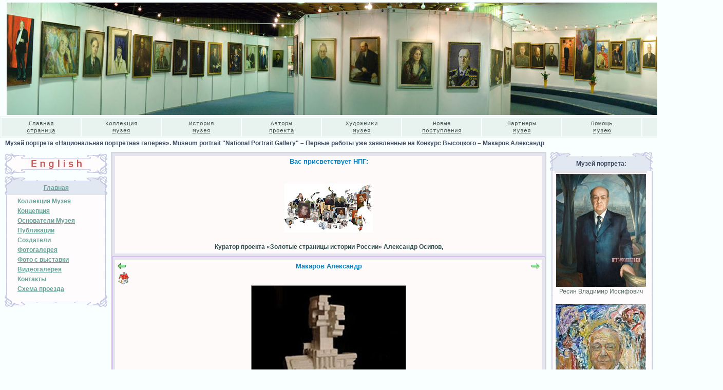

--- FILE ---
content_type: text/html; charset=utf-8
request_url: http://portret.ru/modules.php?name=KonkursVisockogo&do=showpic&gid=1&pid=43&orderby=titleA
body_size: 37704
content:
<!DOCTYPE HTML PUBLIC "-//W3C//DTD HTML 4.01 Transitional//EN">
<html>
<head>
<META HTTP-EQUIV="Content-Type" CONTENT="text/html; charset=UTF-8">
<META HTTP-EQUIV="EXPIRES" CONTENT="Wed, 14 Jan 2026 19:26:00 +0300">
<META NAME="RESOURCE-TYPE" CONTENT="DOCUMENT">
<META NAME="DISTRIBUTION" CONTENT="GLOBAL">
<META NAME="AUTHOR" CONTENT="Музей портрета «Национальная портретная галерея». Museum portrait "National Portrait Gallery" ">
<META NAME="COPYRIGHT" CONTENT="Copyright (c) by Музей портрета «Национальная портретная галерея». Museum portrait "National Portrait Gallery" ">
<META NAME="KEYWORDS" CONTENT="биография,заказ портрета, портрет, портреты, живопись, картины, рисунки, фотопортрет, портрет по фото, женщины, портрет путина, заказ портретов, портрет на заказ, купить портрет, Александр Осипов, Осипов Александр, Путин, Коллекция Музея, отографии людей, репродукции картин, репродукции, фотостудии Москвы, фотостудия, фотосалоны,  психологический портрет, политический портрет, портрет личности, фото портреты, скачать портреты, исторический портрет, психологический портрет личности, портрет века, фотографии портрет, портреты Пушкина, современный портрет, портреты людей, портреты художников, портрет Петра, портрет Сталина, портрет Александра, русские портреты, скульптурный портрет, портрет руководителя, портрет Николая, женские портреты, портрет потребителя, портреты писателей, социально психологический портрет, портреты живопись, картины портреты, портрет Екатерины, римский портрет, русский портрет, портрет гоголя, портрет лидера, портреты великих, описания портретов, картины, пейзажи, натюрморты, искусство , заказ, картинная галерея, русские художники, изобразительное искусство, живопись, графика, рисунки, пейзажи, акварели, роспись стен,коллекция картин художников, художник роспись стен, флорентийская мозаика, колье из камней, требуется роспись стен">
<META NAME="DESCRIPTION" CONTENT="Музей портрета
«Национальная портретная галерея» - беспрецедентная в истории музейного дела и уникальная по содержанию коллекция ИСТОРИЧЕСКИХ ПОРТРЕТОВ! 
Цель собрания – сохранить историческую память о выдающихся людях, чьими именами написаны страницы российской истории, осознать исторический контекст их существования, попытаться понять мотивы их деяний. 
Портретные образы творцов российской истории и культуры, их легендарные судьбы и великие биографии представлены в коллекции Музея в самых разнообразных формах и жанрах, что позволяет максимально объемно увидеть личность и осознать её место в историческом пространстве. Музейный фонд формируется по классическому принципу иконографии и представляет собой базу данных. Коллекция «Национальной портретной галереи» - это собрание произведений живописи и графики, скульптуры, документальных фильмов и кино-иследований, редких фотографий, кинохроники, интересных интервью и многое другое…

Музей портрета «Россия — Взгляд из третьего тысячелетия». Художественно-исторический проект "История России в лицах".  С уважением, Александр Осипов и Ирина Махнева!">
<META NAME="ROBOTS" CONTENT="INDEX, FOLLOW">
<META NAME="REVISIT-AFTER" CONTENT="2 DAYS">
<META HTTP-EQUIV="Pragma" CONTENT="no-cache">
<title>Музей портрета «Национальная портретная галерея». Museum portrait "National Portrait Gallery"  – Первые работы уже заявленные на Конкурс Высоцкого – Макаров Александр</title>
<LINK REL="shortcut icon" HREF="favicon.ico" TYPE="image/x-icon">
<LINK REL="alternate" TYPE="application/rss+xml" title="RSS" HREF="backend.php">
<!-- Новый стиль запуска Flash -->
<script type="text/javascript" src="swfobject.js"></script>
<script language="javascript"> AC_FL_RunContent = 0; </script>
<script language="javascript"> DetectFlashVer = 0; </script>
<script src="AC_RunActiveContent.js" language="javascript"></script>
<script language="JavaScript" type="text/javascript">
<!--
var requiredMajorVersion = 9;
var requiredMinorVersion = 0;
var requiredRevision = 45;
// -->

</script>

<!-- Всплывающие окна рисунков -->
<script type="text/javascript" src="js/prototype.js"></script>
<script type="text/javascript" src="js/scriptaculous.js?load=effects,builder"></script>
<script type="text/javascript" src="js/lightbox.js"></script>
<link rel="stylesheet" href="js/lightbox.css" type="text/css" media="screen" />


<!-- Смена рисунков при активации ссылок -->
<script language="JavaScript">
<!--
function changeImages() {
	if (document.images) {
		for (var i=0; i<changeImages.arguments.length; i+=2) {
			document[changeImages.arguments[i]].src = eval(changeImages.arguments[i+1] + ".src");
		}
	}
}
function newImage(arg) {
	if (document.images) {
		rslt = new Image();
		rslt.src = arg;
		return rslt;
	}
}
// -->
</script>
<LINK REL="stylesheet" HREF="/themes/creative/style/style.css" TYPE="text/css">



</head>

<body leftmargin='0' topmargin='0' rightmargin='0' bottommargin='0' marginwidth='0' marginheight='0'>

<table width='100%' border='0' cellpadding='0' cellspacing='0'><tr><td valign=top><P align=center><IMG border=0 src="http://portret.ru/i//zastavki/-1330-2.jpg"></P>
<TABLE class=line cellSpacing=2 cellPadding=0 width="100%" border=0>
<TBODY>
<TR>
<TD class=st_t width="11%" align=center><A class=menuitem href="http://portret.ru/index.php">Главная<BR>страница</A></TD>
<TD class=st_t width="11%" align=center><A class=menuitem href="http://portret.ru/modules.php?name=rupages&amp;pa=showpage&amp;pid=37" target=_blank>Коллекция<BR>Музея</A></TD>
<TD class=st_t width="11%" align=center><A class=menuitem href="http://portret.ru/modules.php?name=rupages&amp;pa=showpage&amp;pid=4">История<BR>Музея</A></TD>
<TD class=st_t width="11%" align=center><A class=menuitem href="http://portret.ru/modules.php?name=ProjectAuthors">Авторы<BR>проекта</A></TD>
<TD class=st_t width="11%" align=center><A class=menuitem href="http://portret.ru/modules.php?name=GalleryPaintersMuseum">Художники<BR>Музея</A></TD>
<TD class=st_t width="11%" align=center><A class=menuitem href="http://portret.ru/modules.php?name=News&amp;file=topics&amp;topic=14">Новые<BR>поступления</A></TD>
<TD class=st_t width="11%" align=center><A class=menuitem href="http://portret.ru/modules.php?name=Friends">Партнеры<BR>Музея</A></TD>
<TD class=st_t width="11%" align=center><A class=menuitem href="http://portret.ru/modules.php?name=rupages&amp;pa=showpage&amp;pid=5">Помощь<BR>Музею</A></TD>
<TD class=st_t width="11%" align=center><A class=menuitem href="http://portret.ru/modules.php?name=paket">Контакты<BR>НПГ</A></TD></TR></TBODY></TABLE></td></tr></table>


<table width='100%' border='0' cellpadding='0' cellspacing='0'><tr><td style='padding:3 10 1 10;'><font class=linelink><a class=linelink href='/'>Музей портрета «Национальная портретная галерея». Museum portrait "National Portrait Gallery" </a> – <a class=linelink href='modules.php?name=KonkursVisockogo&do=showgall&gid=1'>Первые работы уже заявленные на Конкурс Высоцкого</a> – <a class=linelink href='modules.php?name=KonkursVisockogo&do=showpic&pid=43'>Макаров Александр</a></td></tr></table>
<table width='100%' border='0' cellspacing='7' cellpadding='0'><tr><td><table cellspacing='2' cellpadding='0' width='100%' border='0'><tr>

<td valign='top'><center><a href='http://translate.google.com/translate?u=http%3A%2F%2Fwww.portret.ru%2Fmodules.php%3Fname%3DKonkursVisockogo%26do%3Dshowpic%26gid%3D1%26pid%3D43%26orderby%3DtitleA&langpair=ru%7Cen&hl=ru'><img src='themes/creative/images/english.gif' border=0 alt='English' title='English'></a></center>


<div align='center'><table width='200' border='0' cellpadding='0' cellspacing='0'>
<tr>
<td><img border='0' src='themes/creative/images/tab1_01.gif' width='40' height='16' alt=''></td>
<td><img border='0' src='themes/creative/images/tab1_02.gif' width='119' height='16' alt=''></td>
<td><img border='0' src='themes/creative/images/tab1_03.gif' width='41' height='16' alt=''></td>
</tr></table>
<table width='200' border='0' cellpadding='0' cellspacing='0'>
<tr>
<td background='themes/creative/images/tab1_04.gif' valign='top' width='7'>&nbsp;</td>
<td background='themes/creative/images/tab1_05.gif' valign='top' width='186'><div align='center' class=boxtitle><a href="index.php">Главная</a></div></td>
<td background='themes/creative/images/tab1_06.gif' valign='top' width='7'>&nbsp;</td>
</tr></table>
<table width='200' border='0' cellpadding='0' cellspacing='0'>
<tr>
<td background='themes/creative/images/tab1_04.gif' valign='top' width='7'></td>
<td background='themes/creative/images/tab1_05.gif' valign='top' width='186'><img border='0' src='themes/creative/images/tab1_05.gif' width='1' height='7' alt=''></td>
<td background='themes/creative/images/tab1_06.gif' valign='top' width='7'></td>
</tr></table>
<table width='200' border='0' cellpadding='0' cellspacing='0'>
<tr>
<td background='themes/creative/images/tab1_07.gif' valign='top' width='12'>&nbsp;</td>
<td background='themes/creative/images/tab1_08.gif' valign='top' width='174'><P><A href="http://portret.ru/modules.php?name=rupages&amp;pa=showpage&amp;pid=37" target=_blank><STRONG>Коллекция Музея</STRONG></A></P>
<P><A href="http://portret.ru/modules.php?name=rupages&amp;pa=showpage&amp;pid=27&amp;cid="><STRONG>Концепция</STRONG></A></P>
<P><A href="http://portret.ru/modules.php?name=ProjectAuthors"><STRONG>Основатели Музея</STRONG></A></P>
<P><A href="http://portret.ru/modules.php?name=Content" target=_blank><STRONG>Публикации</STRONG></A><STRONG> </STRONG></P>
<P><A href="http://portret.ru/modules.php?name=Creators" target=_blank><STRONG>Создатели</STRONG></A><STRONG> </STRONG></P>
<P><A href="http://portret.ru/modules.php?name=PhotoGallery&amp;do=showgall&amp;gid=1#galltop" ?><STRONG>Фотогалерея </STRONG></A></P>
<P><A href="http://portret.ru/modules.php?name=PhotoGallery&amp;do=showgall&amp;gid=2#galltop"><STRONG>Фото с выставки</STRONG></A><STRONG> </STRONG></P>
<P><A href="http://portret.ru/modules.php?name=Video&amp;do=showgall&amp;gid=1#galltop" target=_blank><STRONG>Видеогалерея </STRONG></A></P>
<P><A href="http://portret.ru/modules.php?name=paket" target=_blank><STRONG>Контакты</STRONG></A><STRONG> </STRONG></P>
<P><A href="http://portret.ru/modules.php?name=rupages&amp;pa=showpage&amp;pid=2" target=_blank><STRONG>Схема проезда</STRONG></A></P>
</td>
<td background='themes/creative/images/tab1_09.gif' valign='top' width='14'>&nbsp;</td>
</tr></table>
<table width='200' border='0' cellpadding='0' cellspacing='0'>
<tr>
<td><img border='0' src='themes/creative/images/tab1_10.gif' width='40' height='25' alt=''></td>
<td><img border='0' src='themes/creative/images/tab1_11.gif' width='119' height='25' alt=''></td>
<td><img border='0' src='themes/creative/images/tab1_12.gif' width='41' height='25' alt=''></td>
</tr></table></div><br style='line-height:3px;'>

</td>

<td width='3'><img width='3' height='1' src='images/pix.gif' alt=''></td><td width='100%' valign='top'><table width='100%' cellpadding='0' cellspacing='2' border='0' bgcolor='#d6d6df'><tr valign='top'><td width='100%' valign='top' bgcolor='snow'>
<table width='100%' cellspacing='0' cellpadding='7' border='0'><tr><td style='border: 1px solid #dbdbe5;' bgcolor='#e5e5ef'><table width='100%' cellspacing='5' cellpadding='0' border='0'><tr><td bgcolor='snow'><table width='100%' cellspacing='3' cellpadding='0' border='0'><tr><td><center><font class='option'><b>Вас присветствует НПГ:</b></font></center><br><P>
<H5 align=center><A href="http://portret.ru/modules.php?name=GalleryMuseum&amp;do=showgall&amp;gid=1"></A></H5>
<H5 align=center><A href="http://portret.ru/modules.php?name=GalleryMuseum&amp;do=showgall&amp;gid=1"><IMG border=0 src="http://portret.ru/i//zastavki/karta.jpg"></A></H5>
<P align=center><STRONG><SPAN class=extended-text__short>Куратор проекта «Золотые страницы истории России» Александр Осипов,</SPAN></STRONG></P><SPAN class=extended-text__short></SPAN></td></tr></table></td></tr></table></td></tr></table><a name='galltop' id='galltop'></a><table width='100%' cellspacing='0' cellpadding='7' border='0'><tr><td style='border: 1px solid #c1a0e2;' bgcolor='#e5e5ef'><table width='100%' cellspacing='5' cellpadding='0' border='0'><tr><td bgcolor='snow'><table width='100%' cellspacing='3' cellpadding='0' border='0'><tr><td><table width="100%">
<tr>
<td width="5%" align="left" valign="top"><a href='modules.php?name=KonkursVisockogo&do=showpic&gid=1&pid=11&orderby=titleA#galltop' title='Предыдущий файл: Paul Kaminski / Паша Каминский'><img src='images/to_back.gif' alt='Предыдущий файл' border='0' align='middle '></a>&nbsp;<a href='modules.php?name=KonkursVisockogo&do=showgall&gid=1&orderby=titleA#galltop' title='Начало'><img src='images/home24.gif' alt='Начало' border='0' align='middle '></a></td><td width="90%" valign="top" align="center"><font class=option>Макаров Александр</font></td><td width="5%" align="right" valign="top"><a href='modules.php?name=KonkursVisockogo&do=showpic&gid=1&pid=78&orderby=titleA#galltop' title='Следующий файл: Рослов Павел'><img src='images/to_forward.gif' alt='Следующий файл' border='0' align='middle '></a></td>
</tr>
<tr>
<td colspan=3 valign="top" align="center"><table cellspacing="0" cellpadding="0" border=0 style="border:1px solid #8a8a8a"><tr><td><img src="i/KonkursVisockogo/Konkurs/Vladimir_Vysotskii.jpg" border="0" width="300" height="450" alt="Макаров Александр" title="Макаров Александр"></td></tr></table></td>
</tr>
<tr><td colspan=3 valign=top>
<table align=center border=0><tr><td>
<table border="0" cellspacing=0 cellpadding=0 align=center><tr valign=top><td><font class="tiny"><i>Голосов</i>: 32<br><i>Рейтинг</i>: 4.46875</font></td><td><form action='modules.php?name=KonkursVisockogo&do=Vote' method='post'><input type='hidden' name='pid' value='43'><input type='hidden' name='orderby' value='titleA'><table width='160' border='0' cellpadding='2' cellspacing='1' align='center'><tr><td align='right' valign='middle'><select name='rate' class='sl'><option value='1'>1</option><option value='2'>2</option><option value='3'>3</option><option value='4'>4</option><option value='5' selected>5</option><option value='6'>6</option><option value='7'>7</option><option value='8'>8</option><option value='9'>9</option><option value='10'>10</option></select></td><td align='left' valign='middle'><input type='submit' value='Да' class='sl'></td></tr></table></form></td></tr></table>
Владимир Высоцкий. Пенополистирол. 161х115х65 см.<br></td></tr></table>
</td></tr>
</table></td></tr></table></td></tr></table></td></tr></table><br></td></tr></table>
</td><td width='3'><img width='3' height='1' src='images/pix.gif' alt=''></td>

<td valign='top'>


<div align='center'><table width='200' border='0' cellpadding='0' cellspacing='0'>
<tr>
<td><img border='0' src='themes/creative/images/tab1_01.gif' width='40' height='16' alt=''></td>
<td><img border='0' src='themes/creative/images/tab1_02.gif' width='119' height='16' alt=''></td>
<td><img border='0' src='themes/creative/images/tab1_03.gif' width='41' height='16' alt=''></td>
</tr></table>
<table width='200' border='0' cellpadding='0' cellspacing='0'>
<tr>
<td background='themes/creative/images/tab1_04.gif' valign='top' width='7'>&nbsp;</td>
<td background='themes/creative/images/tab1_05.gif' valign='top' width='186'><div align='center' class=boxtitle>Музей портрета:</div></td>
<td background='themes/creative/images/tab1_06.gif' valign='top' width='7'>&nbsp;</td>
</tr></table>
<table width='200' border='0' cellpadding='0' cellspacing='0'>
<tr>
<td background='themes/creative/images/tab1_04.gif' valign='top' width='7'></td>
<td background='themes/creative/images/tab1_05.gif' valign='top' width='186'><img border='0' src='themes/creative/images/tab1_05.gif' width='1' height='7' alt=''></td>
<td background='themes/creative/images/tab1_06.gif' valign='top' width='7'></td>
</tr></table>
<table width='200' border='0' cellpadding='0' cellspacing='0'>
<tr>
<td background='themes/creative/images/tab1_07.gif' valign='top' width='12'>&nbsp;</td>
<td background='themes/creative/images/tab1_08.gif' valign='top' width='174'><table border=0 width=100% style='border-top:4px solid #E8E1E7;'><tr><td align=center><a href='modules.php?name=GalleryMuseum&do=showpic&pid=32'><img src='i/GalleryMuseum/coeval/thumb/Resin_V_I_.jpg' border='0' width='175' height='220' alt='Ресин Владимир Иосифович' title='Художник: Масалыгин Сергей Львович
100х80, х.м., 2005г. 


Ресин Владимир Иосифович
главный стоитель Москвы 
    Родился 21 февраля 1936 года в Минске. Отец - Ресин Иосиф Гилимович (1904-1981). Мать - Ресина (Шейндлина) Роза Вольфовна (1903 - 1983). Супруга - Чадаева Марта Яковлевна. Дочь - Демидова Екатерина Владимировна (1960 г. рожд.). Внук - Демидов Владимир (1983 г. рожд.).

    Отец и мать Владимира Иосифовича родом из Речицы, древнего городка на берегу Днепра, известного с 1195 года. Ближайшим уездным городом к нему был Гомель Могилевской губернии. Отец происходил из бедной семьи, где было трое детей, образования серьезного не получил, в школе проучился три года. В 1919 году вступил в комсомол, в годы гражданской войны служил в частях особого назначения (ЧОН). В 1930-х годах был выдвинут на руководящую работу - ведал лесной отраслью промышленности Белоруссии. В 1937 году арестован, но в начале следующего года освобожден, с него сняли все обвинения. После освобождения был переведен в Москву и назначен на новую должность - первого заместителя начальника Главлесосбыта при Совнаркоме СССР. Во время войны Иосиф Гилимович занимал руководящие должности в лесной отрасли промышленности, назначался начальником Главспичпрома, управляющим делами Наркомлеса.

    В отличие от отца мать была родом из состоятельной многодетной семьи. Ее отец служил лесничим, получал немалое жалование (в царской России труд лесников высоко оплачивался) и поэтому имел возможность дать своим детям образование. Роза Вольфовна училась в гимназии, потом, при советской власти, окончила юридический факультет Ленинградского университета и работала по специальности в детской консультации и поликлинике. Один из ее братьев, Александр Вольфович Шейндлин, стал известным физиком, действительным членом Академии наук СССР, Героем Социалистического Труда, лауреатом Ленинской и Государственной премий. Он руководил институтом высоких температур, с его именем связано создание МГД-генераторов. Другой ее брат, Борис Вольфович Шейндлин, получил юридическое образование, работал в Генеральной прокуратуре СССР, впоследствии перешел на преподавательскую работу в университет, стал профессором.

    Довоенное детство Владимира Иосифовича прошло в Москве, в доме на Сельскохозяйственной улице, располагавшейся на северной окраине Москвы недалеко от Всесоюзной сельскохозяйственной выставки. В 1941 году, когда начались бомбежки Москвы, мама с детьми эвакуировалась в Сибирь. Отец остался в Москве. В поселке Черемушки под Томском Владимир Ресин пошел в 1-й класс. После возвращения из эвакуации он продолжил обучение в московской школе  306. Как и большинство мальчишек того времени, часто вместо уроков бегал в кино, страстно увлекался футболом, гонял по пустырям тряпичные мячи и банки. Пить и курить не тянулся, драться не любил, хотя сдачи мог дать любому. Наверное, поэтому пользовался уважением и часто выступал в роли миротворца в нередких драках и дворовых разборках. Интересно, что одним из друзей Владимира Иосифовича в те годы был Семен Фарада, ныне популярный актер театра и кино.

    В 1953 году Владимир Ресин получил аттестат зрелости и по совету отца поступил на экономический факультет Московского горного института. Сам Владимир поначалу хотел учиться на горном факультете, но отец настоял: "Будущее за экономикой, если ты будешь ее хорошо знать, то станешь хорошим руководителем на любом производстве". В 1958 году после окончания института по специальности "экономика и организация горной промышленности" по распределению был направлен в шахтерский поселок Ватутино Звенигородского района Черкасской области Украины в качестве горного мастера треста "Ватутинуголь". Главным в его работе тогда была добыча угля, стремление любой ценой выполнить плановое задание, или, как тогда говорили, "дать стране угля". Память о том времени и приобретенный опыт остались на всю жизнь.

    Судьба распорядилась так, что свой жизненный путь В.И. Ресину суждено было навсегда связать с Москвой. "Вместо добычи угля мне пришлось бурить скважины метро, замораживать грунт фундаментов, проходить щитом тоннели инженерных сооружений", - пишет Владимир Иосифович в своей книге "Москва в лесах" (2000). В 1960 году его перевели в Москву на должность прораба Сафоновского строительно-монтажного управления треста "Союзшахтоосушение" Минмонтажспецстроя СССР, выполнявшего задания в разных регионах, в том числе в Москве. Затем он работал начальником бурового участка на строительстве апатито-нефелиновой обогатительной фабрики в городе Апатиты на Кольском полуострове, начальником Московского бурового участка на строительстве крупнейшего в Европе инженерного сооружения - Люберецкой станции аэрации, главным инженером Калужского строительно-монтажного управления, на стройках в Калужской, Смоленской, Тульской областях.

    В конце 1964 года его пригласили на работу в старейший московский Трест горнопроходческих работ "Главмосстроя" и назначили сначала на должность начальника участка СУ-17, а уже через четыре месяца выдвинули на повышение - начальником СУ-3. В дальнейшем Владимир Иосифович работал главным инженером Треста горнопроходческих работ, управляющим Треста горнопроходческих работ  2. В.И. Ресин окончил заочно аспирантуру Горного института и защитил кандидатскую диссертацию на тему: "Применение горизонтального замораживания грунтов при строительстве коммунальных тоннелей в условиях города Москвы".

    В 1974 году он был назначен заместителем начальника "Главмосинжстроя". В Главке насчитывалось около 20 трестов, в системе которых трудилось 30 тысяч рабочих и инженеров; за год они выполняли объем работ, оцениваемый в 200 миллионов рублей, - по тем временам большой объем. Поэтому и круг обязанностей заместителя был чрезвычайно широким: производство, горнопроходческие работы, экономика, материально-техническое снабжение, установка памятников. В этот период при непосредственном участии В.И. Ресина "Главмосинжстрой" выступал одним из основных участников подготовки Москвы к Олимпиаде-80: строил и модернизировал Лужники, стадион "Динамо", стадион Юных пионеров, спорткомплекс Центрального спортивного клуба Армии, дворец спорта "Измайлово", спорткомплекс "Олимпийский"; реконструировал крупные проспекты и шоссе Москвы; строил новые гостиницы и многие другие сооружения в столице. К концу 10-летнего периода работы в Главке Владимир Иосифович был уже первым заместителем его начальника.

    В 1985 году В.И. Ресин стал руководителем "Главмосинжстроя", а в 1987 году возглавил другой гигант - "Главмоспромстрой". Произошел очередной поворот судьбы Владимира Иосифовича: он стал ведать промышленно-гражданским строительством.

    "Всего год с небольшим мой служебный кабинет помещался на улице Чехова, ныне - Малой Дмитровке, где находился "Главмоспромстрой", - вспоминает В.И. Ресин. - Оттуда я перешел в Мосстройкомитет, в главный штаб строительного комплекса. ...С конца 1989 года мне пришлось ведать не только инженерией и промышленно-гражданским строительством, но и индустрией стройматериалов - тремя китами, на которых зиждется наш комплекс".

    В 1990-1991 годах В.И. Ресин работает заместителем председателя исполкома Моссовета - председателем Мосстройкомитета. В 1991 году его назначают заместителем премьер-министра Правительства Москвы и руководителем строительно-инвестиционного комплекса города. В 1996 - 2001 годах В.И. Ресин - первый заместитель премьера Правительства Москвы (с 2001 года - первый заместитель Мэра Москвы в Правительстве Москвы), руководитель комплекса перспективного развития города (с 2000 года - комплекса архитектуры, строительства, развития и реконструкции города).

    В качестве руководителя строительного комплекса Москвы В.И. Ресин выступил инициатором и организатором крупнейших градостроительных и социально-экономических программ и проектов, внес вклад в разработку и реализацию Генерального плана развития города на период до 2020 года. Под руководством Мэра Москвы Ю.М. Лужкова им непосредственно осуществлялось научное сопровождение и руководство строительством Храма Христа Спасителя, торгово-рекреационных комплексов "Охотный ряд" на Манежной площади и Гостиный двор, мемориала на Поклонной горе, а также многочисленных жилых районов и сложнейших инженерных объектов Москвы.

    Обладая значительным научным и практическим опытом разработки крупнейших комплексов жизнеобеспечения столицы, В.И. Ресин является одним из лидеров формирования беспрецедентной по масштабам инженерной инфраструктуры, определяющей перспективы развития столицы. По его инициативе реализуются направления подземной урбанистики Москвы, сложнейшего комплекса проектно-строительных работ широкого спектра - от реализации археологических раскопов до строительства систем сооружений, обеспечивающих нормальное функционирование города.

    Научная и инженерно-творческая деятельность В.И. Ресина в основном связана с пионерными проектами в сложнейших отраслях строительства: подземное строительство, включая горные и специальные работы, инженерная подготовка застраиваемых территорий, технология подземного строительства, возведение коллекторных тоннелей, бестраншейная прокладка, щитовые методы проходки тоннелей, продавливание стальных футляров и конструкций, специальные способы строительства подземных сооружений с использованием водопонижения и искусственного замораживания, "стена в грунте"; разработка и внедрение оборудования для горнопроходческих работ (щитовые проходческие комплексы, самоходные крепи, замораживающие и водопонижающие комплексы, аппаратура геоакустического контроля); создание эффективной системы виброзащиты рельсовых путей метро и железных дорог, основанной на использовании слоистых резинометаллических виброизоляторов.

    Главный предмет творческого приложения научного и инженерного потенциала В.И. Ресина - город как социально-экономическая и техноприродная система во взаимодействии многих подсистем городской инфраструктуры, согласованное функционирование которых обеспечивает устойчивое развитие города. Эта тематика нашла отражение в его 12 монографиях и многочисленных научных материалах, основными из которых являются: "Строительство подземных сооружений" (1990, в соавт.), "Технология строительства горных предприятий" (1990, в соавт.), "Управление строительным комплексом в новых экономических условиях" (1994), "Применение методов динамического системного анализа при выборе стратегий развития инвестиционно-строительного комплекса" (1994), "Человек и город: проблемы взаиморазвития" (1995), "Системное регулирование развития крупного города и формирование земельного рынка" (1995), "Банк в системе экономических структур: Функции, методология управления, технологии" (1997, в соавт.).

    Среди творческих работ наиболее известны следующие его проекты: "Разработка проекта и строительства Западной, Лихоборской, Южной и Черкизовской канализационных систем города Москвы, "Разработка проекта и строительства дома ГКНТ в городе Москве", "Комплексное освоение городских территорий при массовой застройке жилого района Крылатское".

    В 1995 году В.И. Ресин защитил докторскую диссертацию на тему: "Системное регулирование функционально-пространственного развития города", в которой им обобщен зарубежный и отечественный опыт и разработаны модели и методы использования системных регуляторов для управления развитием крупных городов.

    Заслуги В.И. Ресина отмечены Государственной премией СССР, двумя премиями Совета Министров СССР, двумя Государственными премиями РФ, премией Президента РФ, орденом "За заслуги перед Отечеством" III степени, орденом Почета, медалью "Защитнику свободной России", двумя орденами Трудового Красного Знамени, орденами Дружбы народов, "Знак Почета", высокими научными наградами: Большой серебряной медалью Международной инженерной академии и золотой медалью имени В.Г. Шухова, многими медалями. Ему присвоены почетные звания "Заслуженный строитель РФ", "Заслуженный инженер России", "Почетный строитель России", "Почетный строитель Москвы". Среди его наград - ордена Шахтерской славы трех степеней, орден Российской академии естественных наук "За заслуги" I степени, ордена Орла, Святого Станислава и Святого Константина Великого, памятная медаль Международной академии наук о природе и обществе "За заслуги в деле возрождения науки и экономики России".

    Владимир Иосифович - заведующий кафедрой "Экономика и управление городским строительством" Российской экономической академии имени Г.В. Плеханова, почетный профессор Московского международного университета, академик Российской академии архитектуры и строительных наук, академик Российской инженерной академии, действительный член Международной академии творчества, академик многих российских и международных академий, член Комиссии при Президенте Российской Федерации по Государственным премиям в области науки и техники, член Исполкома Олимпийского комитета, член Союза архитекторов, член редакционных коллегий журналов "Промышленное строительство", "Архитектура и строительство Москвы" и общественного совета газеты "Вечерний клуб".

    Работу считает своим главным увлечением в жизни. Осмысливая пережитое, Владимир Иосифович говорит, что Москва дала ему такую интересную и плодотворную работу, о которой человек может только мечтать. Часто напоминает, что не мы выбираем время, а время выбирает нас: "Кому-то пришлось восстанавливать разрушенную столицу в послевоенные годы, кто-то строил "хрущевки", но и в том и в другом случае предыдущие поколения подчинялись требованиям современной им эпохи. Нынешнему поколению предстоит сохранить наследие и вместе с тем возродить Москву, превратить ее в современный европейский мегаполис. Видеть, как Москва обновляется, как восстают из пепла памятники архитектуры, вырастают новые комфортабельные дома на месте старых пятиэтажек, - вот что приносит истинное удовлетворение. Участвовать в строительстве и развитии Москвы - счастье. Сегодня мы стоим только на пороге значительных перемен, и настоящее чудо впереди".

    Живет и работает в Москве.


источник http://www.biograph.comstar.ru'></a></td></tr><tr><td align=center>Ресин Владимир Иосифович</td></tr><tr height=14><td></td></tr><tr><td align=center><a href='modules.php?name=GalleryMuseum&do=showpic&pid=33'><img src='i/GalleryMuseum/coeval/thumb/Tsereteli_.jpg' border='0' width='176' height='220' alt='Церетели Зураб Константинович' title='Художник: Махнёва Ирина Владимировна100х80, х.м., 2004г.



Родился 4 января 1934 года в Тбилиси (Грузия). Отец - Церетели Константин Иванович, окончил Политехнический институт, по специальности - горный инженер, до войны работал главным техническим инспектором в Народном Комиссариате труда Грузии, потом - главным горным инспектором республик Закавказья. В Великую Отечественную войну сражался на передовой, удостоен орденов, медалей и благодарностей командования, был ранен, уволен в запас в звании полковника. После войны участвовал в восстановлении разрушенных объектов народного хозяйства, сочетая эту работу с педагогической деятельностью в Тбилисском политехническом институте. Мать - Нижарадзе Тамара Семеновна, представительница знатного княжеского рода, как это и принято на Кавказе, всю свою жизнь посвятила воспитанию детей.Зураб Церетели рос в живой обстановке художественного творчества. Огромное влияние на пытливого и восприимчивого ребенка, а потом и юношу оказал брат матери - известный художник-живописец Георгий Нижарадзе. Дядя Зураба находился в самом центре грузинской художественной жизни. В его доме, где мальчик проводил значительную часть своего времени, постоянно бывали различные деятели культуры и прежде всего многие видные грузинские художники, такие как Давид Какабадзе, Серго Кобуладзе, Уча Джапаридзе, Аполлон Кутателадзе, Чико Казбеги, Дурсун Имнашвили. Общение с этими интересными людьми не могло пройти бесследно для Зураба Церетели.Начало войны совпало для Церетели с поступлением в школу. На уроках он много рисовал. В этих детских работах зародилось чувство причастности к истории, к жизни борющейся страны. Тяготы военных лет скрашивались общей атмосферой приподнятости, веры в победу, историческим оптимизмом, вообще свойственным грузинскому народу и усиливающимся в годы опасности. На летние месяцы будущий художник часто уезжал в Западную Грузию, в село Губи, где у жила его бабушка. Именно здесь впервые открылись для него, уже взрослеющего и пытливого, сельская народная культура, красота простых бытовых предметов, созданных народными мастерами, бесконечное разнообразие природных ландшафтов, в которых горы, долины, реки и зеленые кущи сплетаются в удивительной композиционной гармонии с руинами крепостей, храмов, сельскими постройками, мостами, изгородями и каменистыми живописными дорогами.Художник вспоминает, что, приезжая в Губи, он чувствовал, как спадают с него давящие городские оковы. Подобно птице, освобожденной из тесной клетки, ему хотелось ликовать и носиться в опьяняющем просторе, ни на секунду не останавливаясь и почти не заходя в дом. Поражало многообразие красок, какого нельзя было увидеть в Тбилиси, - белый камень, охристая, сожженная солнцем трава, ее пряный запах. Все эти впечатления живо и неповторимо живут в нем и сегодня, образуя фундамент его творчества.В 1952 году Зураб Церетели поступил в Тбилисскую академию художеств. Ему не пришлось долго выбирать профессию: призвание давно проявило себя, и другой путь даже не мыслился. В годы учебы в Академии он работает по 12-16 часов и один, и вместе со своими товарищами по курсу, будущими художниками Тенгизом Мирзашвили, Гиви Кешелава, Котэ Челидзе, Нели Кенделаки и др.Уча Малакиевич Джапаридзе (1906 г. рожд.) сумел развить у Зураба Церетели важные качества, главные среди которых - это умение видеть значительное и красивое в явлениях бытовых, повседневных, лишенных внешних драматических эффектов. Другой учитель Зураба Церетели - Иосиф Адольфович Шарлемань (1880-1957) - выходец из обрусевшей французской семьи. Давал ему уроки и Аполлон Караманович Кутателадзе (1900-1972).Наряду с тем ценным, что Зураб Церетели получил от своих учителей, извлек из искусствоведческих работ и из тщательного штудирования музейных экспозиций, особенно глубокий след оставили в его душе странствования по Грузии, которым он посвящал все свободное время.Можно утверждать, что Зураб Церетели окончательно сложился как художник именно в этих своих странствиях по Грузии, когда впитал в себя самые сокровенные соки национальной культуры, народной поэтики и благородного художественного ремесла.Много ездил на лошадях, передвигался пешком, непосредственно соприкасаясь с родной землей, физически ощущая ее размеры, неровности, ее тепло и живое дыхание, слушая журчание ее горных рек, впитывая в себя ее формы, цвета, запахи. Так были исхожены вдоль и поперек Кахетия, Имеретия, Тушетия, Сванетия, Рача, Хевсуретия, Абхазия, Аджария, Гурия и многие другие издавна привлекавшие художников места.Соприкосновение с многоликой природой Грузии во время путешествий сыграло немалую роль в становлении Зураба Церетели как художника, как и его знакомство с этнографией Грузии, с бытом, предметным миром и культурой родственных, но хранящих собственную индивидуальность народностей республики.В 1958 году Церетели окончил Тбилисскую академию художеств. При защите дипломной работы он впервые столкнулся с застывшим академизмом, стремлением ничего не менять в изобразительном искусстве и поисками новых средств выражения, которые были характерны для советских художников конца 50-х годов и особенно привлекали молодежь. Его дипломная работа "Песнь о Тбилиси", получившая на одном из просмотров горячее одобрение Мартироса Сарьяна, тем не менее не была допущена до защиты из-за неких "элементов условности", которые усмотрели в ней сторонники и охранители старой живописной школы, нетерпимо относившиеся к любым проявлениям в живописи лаконизма и строгости выразительных форм.Уступая административному нажиму, Церетели переменил тему и за две недели написал новую картину - "Портрет спортсмена", за которую и получил диплом художника, удостоившись высокой похвалы академика Георгия Николаевича Чубинашвили, бывшего председателем Государственной экзаменационной комиссии.Наверное, не случайно местом первой работы Церетели после окончания академии стал Институт истории и этнографии Академии наук Грузии, в котором до него работали многие его учителя и старшие товарищи.Он не мог тогда заниматься свободным творчеством, для которого нужен не только опыт, но и имя, обеспечивающее заказы, которого не могло быть у только начинающего свой путь в искусстве человека. Скромная должность архитектора-художника раскрыла перед молодым живописцем широкие возможности продолжить изучение народного искусства и материальной культуры различных районов республики. В круг его обязанностей входило участие в разнообразных археологических и этнографических экспедициях, скрупулезная фиксация всех собранных материалов и подготовка иллюстративной части научных исследований к публикации. Эта работа могла казаться скучной для творческой личности, однако художник вспоминает эти годы с благодарностью. Они не только дисциплинировали его творчество, приучили к систематическому труду, но и помогли перейти на другой уровень изучения и художественного осмысления народной культуры.Рисуя раскрытые археологами архитектурные детали старинных грузинских построек, делая прописи сохранившихся надписей и изображений, стараясь как можно точнее, во всех тонкостях документально запечатлеть виденные и собранные вещи, он постигал их сокровенную красоту, непосредственность и в то же время отточенную изысканность форм, проникал в мир народных мастеров, в круг их представлений, верований и методов творчества. В эти годы Церетели работал в институте под руководством историка и этнографа Георгия Читая.Первые годы самостоятельной работы были для Церетели и временем расширения и совершенствования профессиональных навыков.Эти качества, очень важные для понимания всего последующего творчества Церетели, постепенно стали получать свое отражение в живописи художника. Он активно участвовал в разнообразных выставках. Одной из первых была Закавказская выставка (1959), на которой его произведения экспонировались вместе с работами активно входивших в те годы в советское искусство Т. Салахова и Т. Нариманбекова, ставших потом широко известными в стране.Значительный успех Церетели имел на выставке "На страже мира", состоявшейся в Москве в 1966 году. Здесь он выставил картину, сюжет которой прост, но символичен. На возвышенности работают локаторы, поднявшие к небу свои руки-антенны, а внизу, у их подножия, веселые дети играют в футбол (картина называлась "На страже мира").Зураб Церетели вступил на путь художника-монументалиста в 60-е годы. Это было время существенных изменений в духовной жизни общества, переоценки ценностей, оживления во всех областях творческой деятельности. Страна находилась на подъеме, вызванном сравнительно недавней победой над фашизмом и освобождением от тягостных последствий сталинизма. Все больше внимания стало обращаться на реальные, а не на парадные, идеализированные стороны жизни.Именно в это знаменательное время активно вошел в советское искусство Зураб Церетели, открывший новое направление в монументальном искусстве прежде всего своими мозаичными работами.В начале 60-х годов архитектор Шота Каландаришвили поручил ему расписать детский кинотеатр в Тбилиси. Крупный эскиз (роспись не была выполнена в натуре) дает возможность судить об этой работе. Художник обратился к детской фантазии, пытаясь запечатлеть в интерьере кинотеатра причудливый мир ребячьих представлений, того удивительного сплава вымысла, сказки и строгой реальности, который так поражает взрослых и так естествен для воображения детей. Этому эскизу было суждено стать своего рода рекомендацией, позволившей Церетели выйти в сферу большого монументального искусства. Молодым художником заинтересовался приехавший в Тбилиси А. А. Мндоянц, работавший вместе с М. В. Посохиным над созданием крупного курортного комплекса в Пицунде. В результате Зураб Церетели был приглашен в качестве главного художника этого огромного и уникального объекта.Трудно переоценить значение этой работы для творчества Церетели. Здесь он впервые выступил как художник-монументалист, что потребовало от него не только владения сложной областью изобразительного искусства, но и умения работать в большом коллективе, соразмеряя свой замысел, темперамент и художественные идеи с общей архитектурно-пространственной концепцией и атмосферой авторской группы.Работы Зураба Церетели в Пицунде стали новым этапом в развитии монументального искусства в нашей стране. Этот период был крайне важен и для творчества самого художника, именно тогда окончательно пришедшего к монументализму.Успех монументальных и особенно мозаичных работ Церетели в Пицунде во многом предопределил дальнейшую направленность его творческой деятельности. В конце 60-х годов он получает самое почетное для той эпохи предложение - участвовать в создании мемориального комплекса, посвященного столетию со дня рождения Ленина, включавшего и высотную гостиницу. Пицундские мозаики не только не исчерпали, но лишь открыли Церетели эту тему, и в Ульяновске предоставилась возможность для ее развития.Затем последовал целый цикл крупных мозаичных работ художника в Тбилиси и в других районах Грузии. В числе наиболее значительных работ этого периода можно назвать монументальное мозаичное панно на фасаде Дворца культуры профсоюзов (архитектор Г. Метонидзе), выполненное в 1970-1971 годах в Тбилиси. Тема панно - "Человек, труд - смысл и красота бытия".В 1972 году Зураб Церетели выполнил декоративное оформление тбилисского ресторана - "Арагви". Здесь художник осуществил целый комплекс работ, включая организацию примыкающей к ресторану части парка. Он тесно свяал здание с его природным окружением, формируя внешний архитектурно-художественный облик и внутренний интерьер. Мозаика в ресторане "Арагви" в числе других работ Церетели была отмечена в 1973 году Государственной премией.В оформлении старого и хорошо известного курорта Боржоми Зураб Церетели обращается к теме взаимоотношения животного мира и человека. Его мозаичная композиция "Охота", выполненная на вогнутой стенке около остановки транспорта, представляет сюжетную живописно развернутую сцену. В его трактовке охота перестает быть драмой. Здесь она изображена как танец, как гармония мира и единства человека и природы, которую хотел бы видеть автор и солидарные с ним, зрители.В 70-х годах Церетели обращается к теме Великой Отечественной войны, участвуя в создании парка Победы в Тбилиси. Его мозаика "Знамена" помещена на высокой облицованной камнем подпорной стенке в том месте, где каскад останавливает свой бег, вливаясь в широкое открытое зеркало бассейна.Еще одно направление мозаичных работ Церетели отчетливо прослеживать в декоративном оформлении тбилисского автовокзала, построенного в 1972 году. Мозаика не доминирует в образе здания, наделенного собственной архитектурной выразительностью. Она помещена на белой каменной стене в качестве украшения или цветового пятна. При этом роль мозаики самостоятельна и значительна.Разработка совершенно новых для советского искусства и для грузинского, в частности, объемно-пластических мозаик шла в творчестве Зураба Церетели постепенно. Художник как бы примерялся к этому методу, то уходил от него, то возвращался вновь, отрабатывая приемы, постигая возможности. Этапным экспериментом явилось создание декоративной мозаики на стенах мастерской в Богеби.Полностью развил и практически освоил концепцию объемной мозаики Церетели в детском комплексе в Адлере, выполненном в 1970-1973 годах. Он сумел создать здесь комплекс монументальных произведений, несущий не только собственно художественные, но и архитектурные функции, - например, функцию упорядочения и организации пространства.Опять, как и в Пицунде, Зураб Церетели выступил не просто исполнителем отдельных монументально-декоративных работ, но и режиссером большого пространственного зрелища. Однако если в Пицунде он как главный художник объединял и направлял работу многих скульпторов, живописцев и декораторов, то в Адлере он организовал своего рода "театр одного актера", в котором сам был и постановщиком, и исполнителем.Работа над монументальным комплексом в Адлере явилась важной вехой на творческом пути художника. Можно сказать, что именно в ходе создания этого произведения закончился процесс формирования мастера. Искусство его набрало силу и значительность, окончательно сложился индивидуальный почерк художника, приемы его творчества, которые хотя и будут развиваться и видоизменяться с каждой новой работой, но сохранят черты устойчивой зрелости, определенную систему художественных ценностей и предпочтений. Произведения Церетели заняли свое собственное место в движении монументалистов, завоевавших в 70-х годах заметное положение в советском искусстве. Одновременно пришло и широкое международное признание.Мозаика на долгие годы остается любимой техникой монументального искусства художника. Разрабатывая другие художественные приемы и материалы, увлечения которыми у него время от времени меняются, как бы очерчивая определенные творческие периоды, он то и дело возвращается к мозаике, сочетая ее с другими техниками. Так, например, было в здании Дома политпросвещения в Тбилиси или Венгерского торгпредства в Москве.Остановимся еще на одной работе художника, которая стоит особняком в его творческой практике. Это единственное панно, вернее, рисунок в технике углубленного линейного рельефа на фасаде фирмы "Мелодия" в Тбилиси. Сравнительно небольшая глубина борозды не создает резких теней, и рисунок выявлен дополнительно особым заполнением фиксированной бронзой. Это придает ему своеобразный световой и цветовой эффект, делает более теплым и нарядным общий вид рельефа, издали похожего на кружево, в котором сплетаются музы в стремительном танце. Резьба в камне раскрывает еще одну грань творчества Зураба Церетели: его умение овладевать новыми приемами творчества, его способность подчинить образы, опыт мировой классики и дух народного искусства решению определенный художественной задачи.После создания крупной пространственной монументальной композиции в Адлере художник почувствовал в себе силы для творчества на градостроительном уровне, для создания произведений, способных организовывать большие градостроительные пространства, и тем самым становиться важными доминантами в масштабе города.Создание монументов и памятников обычно лежит за пределами таких видов художественного творчества, как монументальная живопись и декоративное искусство, которыми особенно много занимается Зураб Церетели. Это прежде всего задача скульптора.Для достижения своей цели он применил новую технику работы по металлу. Он разработал приемы, позволяющие создавать крупные горельефы, дающие возможность использовать их для монументальной пропаганды. Выколотка по металлу здесь была недостаточна, так как не обеспечивала необходимой высоты рельефов.Художник нашел особый прием. Нарисованный на листовой меди рельеф выколачивался, а затем все его фигуры вырезались и выдвигались вперед, привариваясь к листовой медной основе с помощью вертикальных стенок. Рельеф становился крупномасштабным и хорошо воспринимался с большого расстояния.Монумент в Абаши явился как бы "пробой пера" в этой новой для художника сфере творческой деятельности. За ним последовала крупная рельефная композиция "Колхида" в селе Хоби. Дальнейшее развитие этой линии творчества шло по пути создания больших многоплановых монументов. Композиция "Человек и солнце" установлена неподалеку от тбилисского аэропорта. Два следующих монумента в Тбилиси, созданных мастером, посвящены одному и тому же событию - двухсотлетию подписания Георгиевского трактата и очень характерны с точки зрения проявления в них интернационального мировоззрения этого чрезвычайно национального по своему творческому почерку художника.В Тбилиси же установлен монумент, посвященный двухсотлетию присоединения Грузии к России, - "Узы дружбы". Огромный металлический позолоченный узел связывает два кольца, соединивших судьбы грузинского и русского народов. Внутри подвешен металлический свиток с текстом Георгиевского трактата.Художник поставил этот монумент у въезда в Тбилиси со стороны Военно-Грузинской дороги, ведущей в Россию. Он виден издалека как цель движения. Сверкающий золотом узел и кольца четко воспринимаются на фоне светлой городской застройки и голубого неба, удивляя необычностью формы, заставляя задуматься об исторической судьбе народов, воплотившейся в образном строе монумента.Церетели рассказывает, что форму монумента ему подсказала история любви Александра Грибоедова и Нины Чавчавадзе. Образ возник сам по себе - два золотых кольца. Но монумент должен был быть, конечно, сложнее, шире по тематике. Кольца трансформировались в туго затянутый узел, не теряя своей первоосновы, символизирующей связь народов. (Памятник взорван в 1991 году по распоряжению 3. Гамсахурдиа.)В конце 70-х годов, когда в Москве велась подготовка к Олимпиаде-80, Зураб Церетели был привлечен к участию в создании крупнейшего гостиничного комплекса "Измайлово", который должен был принять значительную часть иностранных гостей.В этом случае художник по праву выступает в коллективе градостроителей, мыслящих категориями города, района, ансамбля. Зураб Церетели в полной мере обладает необходимой для этого смелостью и масштабностью мышления, подтвержденной всеми другими его работами. По протяженности, по высоте, наконец, по общему "пятну" и цвету рельеф художника органично вошел в архитектурную композицию, как бы сросся с ней. Декоративный фриз культурного центра стал художественной доминантой ансамбля: кажется, что многоэтажные корпуса гостиниц как бы группируются вокруг него. Их геометрические формы, взлетающие на 30 этажей вверх, ряды окон и вертикальных тяг контрастны пластической ленте рельефа, наполненного непрерывным движением. Лозунг Олимпиады "Быстрее, выше и сильнее" получил своеобразное выражение в фигурах спортсменов, объединенных общей композиционной и смысловой взаимосвязью.Объемный рельеф гостиничного комплекса можно охватить взглядом со значительного удаления в несколько сот метров, с открытых пространств из-за крупного водного зеркала Виноградных прудов, в котором он отражается, одним словом, увидеть его в таких условиях восприятия, когда человек не может различить отдельные детали, зато охватывает все вместе: и пространственное окружение, и определяющие архитектурные объемы, и соразмерную с ними работу художника.Одним из значительных произведений отечественной архитектуры 80-х годов явился крупный гостиничный комплекс, созданный в Ялте по проекту архитектора А.Т. Полянского. Акцентируя внимание на творческих проблемах архитектуры, зодчий в своей работе не только провозгласил, но и эффективно реализовал взаимодействие архитектуры с монументально-декоративным искусством, добивался органичного сотрудничества с художниками. Естественно, что когда Полянский начал строить гостиничный комплекс в Ялте, он с самого начала обратился к сотрудничеству с художниками, привлек Церетели к разработке идей оформления и убранства курорта.Мастер особенно охотно берется за те работы, которые по самой своей природе располагают к динамике масс и объемов, к созданию декоративных композиций, к украшению городского пространства как к цели и смыслу его жизнерадостного художественного самовыражения.В постоянной разработке новых художественных и технических средств Зураб Церетели выработал свой индивидуальный метод, свою последовательность. Новая идея обычно рождается у него в быстром карандашном наброске и затем, как правило, разрабатывается в живописи - в одном или нескольких полотнах, где интуитивно, но упорно исследуются формы, колорит, находятся соответствующие масштабные соотношения. Потом художник с той же или близкой темой переходит на монументальный материал, воплощая ее в мозаике, объемных мозаичных композициях, в металле, витражах или в своих необычных "монументальных эмалях". Естественно, что в каждом новом материале, в новой технике тема звучит по-иному, и появляется возможность почувствовать ее в разных превращениях, в многообразных обличиях. Часто в этих поисках рождается совершенно новое решение пластической и цветовой композиции, произведение получает новую градостроительную роль, приобретает возможность становиться одним из архитектурных акцентов ансамбля. Нередко одна и та же техника, один и тот же материал претерпевают существенное развитие и начинают применяться художником для решения совершенно новых художественных и пластических задач.Зураб Церетели хорошо известен за границей, и его признание постоянно растет и становится все шире. В жизни ему по-настоящему повезло: он был знаком с Марком Шагалом, Пабло Пикассо, Давидом Сикейросом, встречался с Робертом Раушенбергом, Кэндзо Тангэ и многими другими известными художниками и архитекторами XX века. Крупные политики и выдающиеся деятели культуры, приезжавшие из различных стран мира, посещали его мастерские и продолжают бывать в них.Однако признания за рубежом художник достиг не благодаря этому, но вследствие все более активной работы, создания монументальных произведений в США и Японии, Англии и Франции, Бразилии и Испании. Первые его произведения за границей делались для представительств нашей страны, затем постепенно Зураб Церетели входит непосредственно в художественную жизнь Запада и сегодня занимает в ней все более укрепляющиеся позиции, возводя там крупные монументальные комплексы.Первый большой заказ, который должен был быть осуществлен за рубежом, поручен ему в то время, когда он завершил свою работу в Адлере. Это было художественное оформление интерьеров здания советского посольства в Бразилии (архитекторы М. Посохин, Д. Бурдин, В. Климов).Успех в Бразилии привел к тому, что работа Церетели по оформлению советских посольств продолжалась. В конце 70-х годов в здании постоянного представительства СССР при ООН в Нью-Йорке им были оформлены интерьеры двух помещений: гостиной и приемной. Центром этих композиций стали витраж из хрусталя "Салют" и скульптурное панно из металла "Мир".Композиция витража, созданного Церетели для советского представительства в Японии, построена на противопоставлении значительной поверхности красного тона, покрывающего свободно расположенные группы знамен, и многоцветья - желтый, зеленоватый, синий, голубой - массы фона. Этот прием чем-то напоминает мозаичную композицию в парке Победы в Тбилиси, а в определенных чертах - и витраж в Нью-Йорке. Здесь также ощущение праздника передается тем, что небо дано в сложном рисунке и неординарной цветовой гамме.Для посольского зала приемов в Токио художник сделал гравированное на нержавеющей стали огромное панно (30х5 метров) "Москва - столица, моя Москва".Близкие московские и русские темы были использованы художником и в Осаке, где им были созданы чеканная панорама Московского Кремля и для интерьера советского консульства - резьба по дереву: "Русская зима", "Русская весна". В то же время, когда художник находился в Японии, он сделал горельеф из металла "Мужчина и женщина", который был подарен труппе Токио-балета и стал ее эмблемой.Одной из самых примечательных работ Церетели за рубежом стал монумент в Брокпорте. Скульптура, названная автором "Счастье детям всего мира", вызвала широкий отклик в общественном мнении в Соединенных Штатах. Безусловно, прежде всего потому, что это был дар специальным детским Олимпийским играм. Своего рода политической акцией явилась и работа по монтажу монументов Церетели в Брокпорте. Художник отказался от крупного гонорара за все произведения и непрерывно на всех стадиях участвовал в их монтаже на строительной площадке. На торжествах, посвященных открытию монумента, присутствовало более 150 тысяч человек, в том числе видные политические и общественные деятели США: сенатор Эдвард Кеннеди, губернатор штата Нью-Йорк Хью Керри, один из руководителей Игр Сэрджент Шрайвер, спортсмен Мухаммед Али, директор фонда Кеннеди Роберт Монтегю, президент Брокпортского университета Альберт Браун и многие другие.Вторая работа художника в Брокпорте - "Свет и знание - миру", выполненная также из меди, решена как стилизованное "древо познания". Успех работ Церетели в США определил то, что студенты факультета искусств обратились к своей администрации с просьбой пригласить художника на преподавательскую работу, что и было сделано. Несколько месяцев он с большим успехом преподавал живопись и вел со студентами практические занятия, показывая им технику мозаики, витража, работу с металлом. За преподавательскую деятельность ему было присвоено звание почетного профессора Брокпортского университета. Тогда же в США прошла большая персональная выставка художника.В последующие годы Церетели также немало работал за границей - оформлял экспозиции ряда советских выставок. Кроме того, он стал инициатором одного весьма интересного начинания. Художник предложил создать отдел этнографии Грузии в знаменитом Музее человека в Париже, где представлены экспонаты, относящиеся практически ко всем культурам мира, но где грузинский раздел отсутствовал. Эту задумку начинание ему удалось осуществить. Зная хорошо грузинскую этнографию, особенности жизни, обычаев, характера жилищ, одежд, всевозможной утвари разных регионов Грузии, Церетели потратил много сил, чтобы собрать большую и представительную этнографическую коллекцию. Подаренная Музею человека, эта коллекция и составила основу экспозиции, которая теперь пользуется большим вниманием у посетителей.Несмотря на быстрое расширение зарубежной "сферы влияния", стремительное внедрение в западную художественную жизнь, его общественная и профессиональная деятельность в России оставалась и продолжает быть очень активной. В годы перестройки он был избран народным депутатом СССР. Академия художеств России включила его в число своих действительных членов. Зураб Церетели избирается вице-президентом академии, академиком-секретарем созданного им в академии отделения дизайна, одновременно оставаясь руководителем Союза дизайнеров Республики Грузия. Он был избран действительным членом, академиком-секретарем отделения искусства и затем вице-президентом Международной академии информатизации при ООН.В последнее время Зураб Церетели все больше работает в Москве. Его московская мастерская стала одной из достопримечательностей сегодняшнего города, которую посещают самые высокие гости страны. В ней провел вечер президент США Джордж Буш, бывали министры иностранных дел и министры культуры многих европейских стран, государственные секретари США Джордж Шульц и Джеймс Бейкер, Генеральный секретарь Организации Объединенных Наций Перес де Куэльяр, знаменитые актеры, певцы и художники от Адриано Челентано до Роберта Раушенберга.Конечно, годы ни для кого не проходят бесследно. Вторая половина жизни часто оказывается более спокойной, зрелой. Поиски и мечтания как будто завершены, шкала ценностей в искусстве и в человеческих отношениях установлена, решено то, что является самым главным в жизни. И теперь можно с уверенностью сказать, что для Зураба Церетели приоритетной областью творчества стала живопись. Это не означает, что он отказался от своей деятельности в сфере монументального искусства или что он не уделяет созданию скульптур и эмалей значительного внимания. Как и прежде, Церетели часто загорается замыслами возведения грандиозных ансамблей и гигантских монументов, увлекается идеями новых по своему содержанию памятников, крупных сооружений, а также более камерных, почти станковых произведений.К числу последних относится композиция "Человек проходит сквозь стену", установленная на фасаде одного из банковских зданий в самом центре Лондона, в Сити, недалеко от собора святого Павла. Ту же тему продолжает еще одна работа Церетели конца 80-х годов - памятник, поставленный им перед зданием Организации Объединенных Наций в Нью-Йорке.В середине 90-х годов, когда стал проходить шок от разрушения Советского Союза и Москва начала быстро меняться, деятельность художника в столице России приобрела еще больший темп и размах. Он участвует в крупнейших проектах, которые создают новый облик города.Решение о создании главного монумента, призванного стать Пантеоном Великой Отечественной войны, было принято давно - вскоре после Победы. Тогда же был проведен конкурс, в котором участвовали лучшие архитекторы и художники страны той эпохи.Место для Главного монумента и музея было выбрано давно, еще в 50-х годах, когда создавался Кутузовский проспект, задуманный как торжественная магистраль, ведущая к центру города с запада. Вдалеке встает белый, поднятый вверх на мраморных пилонах музей, с огромным куполом, вздымающимся в центре. Перед ним на линии, проходящей через середину купола, поставлен высокий трехгранный монумент. К нему направлены все аллеи и подходы, полосы газонов, ряды фонтанов. Слева возносится ввысь золотой купол на стройной мемориальной церкви. Общая схема ансамбля была задумана архитекторами во главе с А.Т. Полянским, но очень многое в разработке художественного замысла было сделано Зурабом Церетели.Главный монумент Победы, созданный художником, имеет высоту 141,8 метра - это символическое значение: цифра обозначает 1418 дней войны, отмеченных на гигантском трехгранном обелиске - бронзовом штыке. Его острие поднимается вверх, устремляясь к Победе. Грани монумента покрыты барельефами, посвященными долгой борьбе. Битва за битвой - от Бреста и Севастополя до Москвы и Сталинграда и обратно до Берлина - поднимаются одна над другой в переплетении тел, оружия, огня, который встает из дыма пожаров и превращается в фейерверк салюта. На острие монумента - крылатая богиня победы Ника, символ, созданный в античную эпоху, увековечивает торжество российского оружия. Фигура богини парит над ансамблем и держит в руках золотой венок.Главный монумент стоит на круглом постаменте, расчерченном лестницами, ведущими к его основанию, - двумя полукруглыми, пологими и центральной, торжественной, прямой. Над нею у подножия обелиска поднимается скульптура "Святой Георгий, убивающий дракона". Эта тема уже встречалась в творчестве художника, в частности, в созданной им скульптуре перед зданием Организации Объединенных Наций в Нью-Йорке. Торжество провозглашают другие скульптуры, входящие в ансамбль, созданный Зурабом Церетели. На концах огромного полукруга музея поднимаются конные фигуры трубящих Слав. Они также выдержаны в классицистической манере, и им также придана легкость, парение, ликующее звучание, передающее торжество Победы.Войдя внутрь музея, посетитель поднимается по монументальной центральной лестнице к залу Славы. Ступени рассекает надвое широкая изогнутая бронзовая полоса, исполненная Церетели. Ее называют "Лентой Славы". Поднимаясь вверх, она символизирует скорбный путь войны, воспоминание о павших воинах. В их память горят высокие бронзовые свечи, освещая оружие и солдатские каски, как бы оставленные ушедшими. Впереди по обе стороны тяжелых, мощных, торжественных, ведущих в зал Славы бронзовых дверей с квадратными экспрессивными барельефами, также исполненными художником, во всю стену - многоцветные яркие витражи - "Салют" и "Цветы Победы". Здесь мы вновь встречаемся с одной из излюбленных Зурабом Церетели техник в монументальных работах: он вновь использует возможности светящегося стекла, разделенного свободными линиями на цветовые вихри, для создания острого ощущения бьющей через край, поднимающейся ввысь радости Победы.В отличие от многоцветья вестибюля грандиозный круглый зал Славы строг по своим формам и колориту. Его стены покрыты мраморными панелями, на которых золотом написаны имена героев. Выше - поле белых барельефов в пышных картушах, в них помещены изображения, исполненные Церетели, городов, прославившихся в борьбе с фашизмом: Москва, Смоленск, Тула, Одесса, Севастополь, Ленинград, Сталинград, Новороссийск, Мурманск, Брест, Керчь. Каждый из городов-героев легко узнаваем, барельефы передают его самые характерные черты, море и холмы, знаменитые архитектурные памятники, военные монументы. Все композиции строги, классичны и насыщенны, целиком выдержаны в белом цвете, их сдержанность придает особую пышность обнимающему их барочно-живописному обрамлению. Еще выше, в глубине купола, художник поместил гигантский, тяжелый, монументально-торжественный венок из золоченой бронзы, а в центре его - изображение ордена Победы, завершающее образ музея Великой Отечественной войны.В композицию ансамбля кроме Главного монумента и музея входит еще одно сооружение, которое не встречалось в практике создания мемориалов советской эпохи, - храм, возведенный во имя святого Георгия Победоносца. Проект церкви был исполнен А.Т. Полянским при участии группы архитекторов из его мастерской во главе с В. Будаевым. Художественное оформление церкви создано Церетели. Храм был освящен Патриархом Московским и всея Руси Алексием II.Одной из самых значительных монументальных работ Зураба Церетели в Москве стал памятник "300 лет Российского флота" или "Петр Великий", созданный в 1997 году. В городской, монументальной пластике редко устанавливаются такие крупномасштабные памятники. Подобные проекты, в которых большие плоскости скульптурной формы, подвержены сильным ветровым нагрузкам, вызывают серьезные проблемы и требуют мастерства, связанного с решением множества технических задач. Они требуют от автора и правильный выбор материала и оптимально прочную, выверенную конструкцию, соответствующую замыслу произведения, выдерживающую все ветровые нагрузки среды, тяжесть облицовки и т.д.Монумент Петру I, основателю Российского флота, представляет собой уникальный в инженерно-техническом решении объект. Несущий каркас 98-метрового монумента - это металлоконструкция из нержавеющей стали, на которую накла'></a></td></tr><tr><td align=center>Церетели Зураб Константинович</td></tr><tr height=14><td></td></tr></table></td>
<td background='themes/creative/images/tab1_09.gif' valign='top' width='14'>&nbsp;</td>
</tr></table>
<table width='200' border='0' cellpadding='0' cellspacing='0'>
<tr>
<td><img border='0' src='themes/creative/images/tab1_10.gif' width='40' height='25' alt=''></td>
<td><img border='0' src='themes/creative/images/tab1_11.gif' width='119' height='25' alt=''></td>
<td><img border='0' src='themes/creative/images/tab1_12.gif' width='41' height='25' alt=''></td>
</tr></table></div><br style='line-height:3px;'>
<div align='center'><table width='200' border='0' cellpadding='0' cellspacing='0'>
<tr>
<td><img border='0' src='themes/creative/images/tab1_01.gif' width='40' height='16' alt=''></td>
<td><img border='0' src='themes/creative/images/tab1_02.gif' width='119' height='16' alt=''></td>
<td><img border='0' src='themes/creative/images/tab1_03.gif' width='41' height='16' alt=''></td>
</tr></table>
<table width='200' border='0' cellpadding='0' cellspacing='0'>
<tr>
<td background='themes/creative/images/tab1_04.gif' valign='top' width='7'>&nbsp;</td>
<td background='themes/creative/images/tab1_05.gif' valign='top' width='186'><div align='center' class=boxtitle>Вход</div></td>
<td background='themes/creative/images/tab1_06.gif' valign='top' width='7'>&nbsp;</td>
</tr></table>
<table width='200' border='0' cellpadding='0' cellspacing='0'>
<tr>
<td background='themes/creative/images/tab1_04.gif' valign='top' width='7'></td>
<td background='themes/creative/images/tab1_05.gif' valign='top' width='186'><img border='0' src='themes/creative/images/tab1_05.gif' width='1' height='7' alt=''></td>
<td background='themes/creative/images/tab1_06.gif' valign='top' width='7'></td>
</tr></table>
<table width='200' border='0' cellpadding='0' cellspacing='0'>
<tr>
<td background='themes/creative/images/tab1_07.gif' valign='top' width='12'>&nbsp;</td>
<td background='themes/creative/images/tab1_08.gif' valign='top' width='174'><font class=topaddress>&nbsp;Здравствуйте, Гость!</font><hr size="0" style="border: thin dotted Gray;"><center>Автор [<a href="editor.php">Вход</a>]</center><hr size="0" style="border: thin dotted Gray;"><center>Пользователь:</center><form action="modules.php?name=Users" method="post" style="margin:5 0 0 5"><table cellpadding=0><tr><td><font class="boxcontent">Логин</td><td><input type="text" name="username" size="10" maxlength="25"></td></tr><tr><td><font class="boxcontent">Пароль</td><td><input type="password" name="user_password" size="10" maxlength="20"></td></tr><tr><td valign="middle"><input type="hidden" name="op" value="login"><input type="hidden" name="redirect" value="">
<input type="hidden" name="mode" value="">
<input type="hidden" name="f" value="">
<input type="hidden" name="t" value=""><font class="boxcontent">Нажмите</td><td><font class="boxcontent"><input type="submit" value="Войти"></td></tr></table></form><font class="boxcontent"><a href="modules.php?name=Users&op=new_user"><center>Зарегистрироваться вы можете здесь</center></a></font></td>
<td background='themes/creative/images/tab1_09.gif' valign='top' width='14'>&nbsp;</td>
</tr></table>
<table width='200' border='0' cellpadding='0' cellspacing='0'>
<tr>
<td><img border='0' src='themes/creative/images/tab1_10.gif' width='40' height='25' alt=''></td>
<td><img border='0' src='themes/creative/images/tab1_11.gif' width='119' height='25' alt=''></td>
<td><img border='0' src='themes/creative/images/tab1_12.gif' width='41' height='25' alt=''></td>
</tr></table></div><br style='line-height:3px;'>
<div align='center'><table width='200' border='0' cellpadding='0' cellspacing='0'>
<tr>
<td><img border='0' src='themes/creative/images/tab1_01.gif' width='40' height='16' alt=''></td>
<td><img border='0' src='themes/creative/images/tab1_02.gif' width='119' height='16' alt=''></td>
<td><img border='0' src='themes/creative/images/tab1_03.gif' width='41' height='16' alt=''></td>
</tr></table>
<table width='200' border='0' cellpadding='0' cellspacing='0'>
<tr>
<td background='themes/creative/images/tab1_04.gif' valign='top' width='7'>&nbsp;</td>
<td background='themes/creative/images/tab1_05.gif' valign='top' width='186'><div align='center' class=boxtitle>Народная галерея:</div></td>
<td background='themes/creative/images/tab1_06.gif' valign='top' width='7'>&nbsp;</td>
</tr></table>
<table width='200' border='0' cellpadding='0' cellspacing='0'>
<tr>
<td background='themes/creative/images/tab1_04.gif' valign='top' width='7'></td>
<td background='themes/creative/images/tab1_05.gif' valign='top' width='186'><img border='0' src='themes/creative/images/tab1_05.gif' width='1' height='7' alt=''></td>
<td background='themes/creative/images/tab1_06.gif' valign='top' width='7'></td>
</tr></table>
<table width='200' border='0' cellpadding='0' cellspacing='0'>
<tr>
<td background='themes/creative/images/tab1_07.gif' valign='top' width='12'>&nbsp;</td>
<td background='themes/creative/images/tab1_08.gif' valign='top' width='174'><table border=0 width=100% style='border-top:4px solid #E8E1E7;'><tr><td align=center><a href='modules.php?name=Narodnayagallery&do=showpic&pid=176'><img src='i/Narodnayagallery/_NARODNAYa_LENTA_PAMYaTI__-_Kniga_sudeb/thumb/DSC01487.jpg' border='0' width='146' height='220' alt='Патриарх Алексий' title='Патриарх Алексий
 Елизавета Радченко 
Год рождения: 20 марта 2003 
'></a></td></tr><tr><td align=center>Патриарх Алексий</td></tr><tr height=14><td></td></tr><tr><td align=center><a href='modules.php?name=Narodnayagallery&do=showpic&pid=177'><img src='i/Narodnayagallery/_NARODNAYa_LENTA_PAMYaTI__-_Kniga_sudeb/thumb/zhivye_i_mertvye.jpg' border='0' width='176' height='141' alt='Нестеров Михаил Евдокимович - живые и мертвые' title='Картина :"Живые и мертвые" 40х50 см., двп/масло, 2015.


На картине "Живые и мертвые" изображены: в центре Нестеров 
Михаил Евдокимович родился родился в 1913 году в деревне Люберцы 
Тульской области. Призван на фронт в июле 1941 года, принимал 
участие в сражении за Москву. Пропал без вести в 1943 году. Возможно 
служил в 110 стрелковой дивизии. Справа его однополчанин - Игорь, 
фамилия неизвестна, по некоторым сведениям умер уже после войны от 
ран. Слева Василий Андреевич Устинов. Родился В.А. Устинов в деревне 
Белый Яр Сенгелейского района Ульяновской области в  1921 году. В 
Красную Армию Василия призвали в 1942 году. Служил сначала в 
комендатуре города Самары. А затем в составе сформированной из 
остатков других частей 62-й дивизии попал на Украинский фронт. Год 
вели борьбу под Полтавой с полицаями и прочими бандитами. 
Следующие два года воевал на Белорусском фронте. А дальше через 
Польшу дошёл до Восточной Пруссии. Там и встретил Василий Устинов 
День Победы. После войны проживал в городе Шадринск. 


Автор картины: Нестеров Андрей Николаевич, родился в 1965 году'></a></td></tr><tr><td align=center>Нестеров Михаил Евдокимович - живые и мертвые</td></tr><tr height=14><td></td></tr></table></td>
<td background='themes/creative/images/tab1_09.gif' valign='top' width='14'>&nbsp;</td>
</tr></table>
<table width='200' border='0' cellpadding='0' cellspacing='0'>
<tr>
<td><img border='0' src='themes/creative/images/tab1_10.gif' width='40' height='25' alt=''></td>
<td><img border='0' src='themes/creative/images/tab1_11.gif' width='119' height='25' alt=''></td>
<td><img border='0' src='themes/creative/images/tab1_12.gif' width='41' height='25' alt=''></td>
</tr></table></div><br style='line-height:3px;'>
<div align='center'><table width='200' border='0' cellpadding='0' cellspacing='0'>
<tr>
<td><img border='0' src='themes/creative/images/tab1_01.gif' width='40' height='16' alt=''></td>
<td><img border='0' src='themes/creative/images/tab1_02.gif' width='119' height='16' alt=''></td>
<td><img border='0' src='themes/creative/images/tab1_03.gif' width='41' height='16' alt=''></td>
</tr></table>
<table width='200' border='0' cellpadding='0' cellspacing='0'>
<tr>
<td background='themes/creative/images/tab1_04.gif' valign='top' width='7'>&nbsp;</td>
<td background='themes/creative/images/tab1_05.gif' valign='top' width='186'><div align='center' class=boxtitle>Конкурс Высоцкого</div></td>
<td background='themes/creative/images/tab1_06.gif' valign='top' width='7'>&nbsp;</td>
</tr></table>
<table width='200' border='0' cellpadding='0' cellspacing='0'>
<tr>
<td background='themes/creative/images/tab1_04.gif' valign='top' width='7'></td>
<td background='themes/creative/images/tab1_05.gif' valign='top' width='186'><img border='0' src='themes/creative/images/tab1_05.gif' width='1' height='7' alt=''></td>
<td background='themes/creative/images/tab1_06.gif' valign='top' width='7'></td>
</tr></table>
<table width='200' border='0' cellpadding='0' cellspacing='0'>
<tr>
<td background='themes/creative/images/tab1_07.gif' valign='top' width='12'>&nbsp;</td>
<td background='themes/creative/images/tab1_08.gif' valign='top' width='174'><table border=0 width=100% style='border-top:4px solid #E8E1E7;'><tr><td align=center><a href='modules.php?name=KonkursVisockogo&do=showpic&pid=11'><img src='i/KonkursVisockogo/Konkurs/thumb/phoca_thumb_l_vysotzki1.jpg' border='0' width='176' height='126' alt='Paul Kaminski / Паша Каминский' title='Vladimir Vysotsky 2m x 3m
Два на три метра!'></a></td></tr><tr><td align=center>Paul Kaminski / Паша Каминский</td></tr><tr height=14><td></td></tr><tr><td align=center><a href='modules.php?name=KonkursVisockogo&do=showpic&pid=33'><img src='i/KonkursVisockogo/Konkurs/thumb/18_1.jpg' border='0' width='130' height='220' alt='Антоненко Сергей' title='Малая пластика. 10 см.'></a></td></tr><tr><td align=center>Антоненко Сергей</td></tr><tr height=14><td></td></tr></table></td>
<td background='themes/creative/images/tab1_09.gif' valign='top' width='14'>&nbsp;</td>
</tr></table>
<table width='200' border='0' cellpadding='0' cellspacing='0'>
<tr>
<td><img border='0' src='themes/creative/images/tab1_10.gif' width='40' height='25' alt=''></td>
<td><img border='0' src='themes/creative/images/tab1_11.gif' width='119' height='25' alt=''></td>
<td><img border='0' src='themes/creative/images/tab1_12.gif' width='41' height='25' alt=''></td>
</tr></table></div><br style='line-height:3px;'>

</td>

</tr></table>
</td></tr></table><table width='100%' border='0' cellpadding='0' cellspacing='0'><tr><td valign='top'><table width='100%' border='0' cellpadding='0' cellspacing='0'><tr><td valign='top'><P>
<TABLE class=line border=0 cellSpacing=2 cellPadding=0 width="100%">
<TBODY>
<TR>
<TD class=st_t width="11%" align=center><A class=menuitem href="index.php">Главная<BR>страница</A></TD>
<TD class=st_t width="11%" align=center><A class=menuitem href="modules.php?name=GalleryMuseum&amp;do=list&amp;orderby=&amp;p=1" target=_blank>Коллекция<BR>Музея</A></TD>
<TD class=st_t width="11%" align=center><A class=menuitem href="modules.php?name=rupages&amp;pa=showpage&amp;pid=4">История<BR>Музея</A></TD>
<TD class=st_t width="11%" align=center><A class=menuitem href="modules.php?name=ProjectAuthors">Авторы<BR>проекта</A></TD>
<TD class=st_t width="11%" align=center><A class=menuitem href="modules.php?name=GalleryPaintersMuseum">Художники<BR>Музея</A></TD>
<TD class=st_t width="11%" align=center><A class=menuitem href="modules.php?name=News&amp;file=topics&amp;topic=14">Новые<BR>поступления</A></TD>
<TD class=st_t width="11%" align=center><A class=menuitem href="modules.php?name=Guardians">Попечители<BR>Музея</A></TD>
<TD class=st_t width="11%" align=center><A class=menuitem href="modules.php?name=rupages&amp;pa=showpage&amp;pid=5">Помощь<BR>Музею</A></TD>
<TD class=st_t width="11%" align=center><A class=menuitem href="modules.php?name=rupages&amp;pa=showpage&amp;pid=7">Услуги<BR>НПГ</A></TD></TR></TBODY></TABLE></P>
<CENTER><SPAN class=footmsg></SPAN>&nbsp;</CENTER></td></tr></table></td></tr></table><table width='100%' border='0' cellspacing='0' cellpadding='0'><tr><td align='center'><table border=0 cellspacing=0 cellpadding=0 width="100%"><tr><td align="center"><font class="footmsg"><!--LiveInternet counter--><script type="text/javascript"><!--
document.write('<a href="http://www.liveinternet.ru/click" '+
'target=_blank><img src="http://counter.yadro.ru/hit?t14.12;r'+
escape(document.referrer)+((typeof(screen)=='undefined')?'':
';s'+screen.width+'*'+screen.height+'*'+(screen.colorDepth?
screen.colorDepth:screen.pixelDepth))+';u'+escape(document.URL)+
';'+Math.random()+
'" alt="" title="LiveInternet: показано число просмотров за 24 часа, посетителей за 24 часа и за сегодня" '+
'border=0 width=88 height=31></a>')//--></script><!--/LiveInternet-->
<noindex>
<!-- Yandex.Metrika informer -->
<a href="https://metrika.yandex.ru/stat/?id=708620&amp;from=informer"
target="_blank" rel="nofollow"><img src="//bs.yandex.ru/informer/708620/3_0_DBDBDBFF_BBBBBBFF_0_pageviews"
style="width:88px; height:31px; border:0;" alt="Яндекс.Метрика" title="Яндекс.Метрика: данные за сегодня (просмотры, визиты и уникальные посетители)" /></a>
<!-- /Yandex.Metrika informer -->

<!-- Yandex.Metrika counter -->
<script src="//mc.yandex.ru/metrika/watch.js" type="text/javascript"></script>
<script type="text/javascript">
try { var yaCounter708620 = new Ya.Metrika({id:708620,
          webvisor:true,
          clickmap:true,
          trackLinks:true,
          accurateTrackBounce:true});
} catch(e) { }
</script>
<noscript><div><img src="//mc.yandex.ru/watch/708620" style="position:absolute; left:-9999px;" alt="" /></div></noscript>
<!-- /Yandex.Metrika counter -->
</font></td></tr></table>
</td></tr></table>
</body></html>